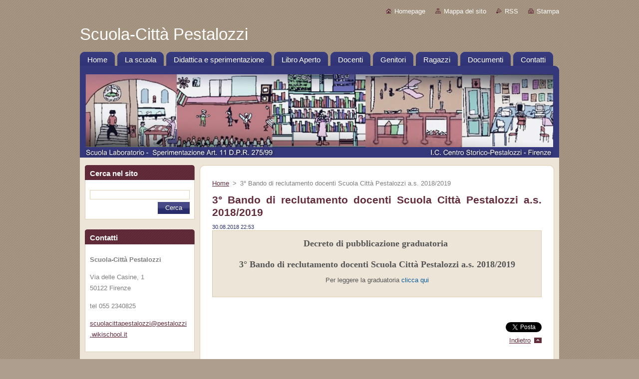

--- FILE ---
content_type: text/html; charset=UTF-8
request_url: https://www.scuolacittapestalozzi.it/news/a3o-bando-di-reclutamento-docenti-scuola-citta-pestalozzi-a-s-2018-2019/
body_size: 5916
content:
<!--[if lte IE 9]><!DOCTYPE HTML PUBLIC "-//W3C//DTD HTML 4.01 Transitional//EN" "https://www.w3.org/TR/html4/loose.dtd"><![endif]-->
<!DOCTYPE html>
<!--[if IE]><html class="ie" lang="it"><![endif]-->
<!--[if gt IE 9]><!--> 
<html lang="it">
<!--<![endif]-->
  <head>
    <!--[if lt IE 8]><meta http-equiv="X-UA-Compatible" content="IE=EmulateIE7"><![endif]--><!--[if IE 8]><meta http-equiv="X-UA-Compatible" content="IE=EmulateIE8"><![endif]--><!--[if IE 9]><meta http-equiv="X-UA-Compatible" content="IE=EmulateIE9"><![endif]-->
    <base href="https://www.scuolacittapestalozzi.it/">
  <meta charset="utf-8">
  <meta name="description" content="">
  <meta name="keywords" content="">
  <meta name="generator" content="Webnode">
  <meta name="apple-mobile-web-app-capable" content="yes">
  <meta name="apple-mobile-web-app-status-bar-style" content="black">
  <meta name="format-detection" content="telephone=no">
    <link rel="shortcut icon" href="https://45446da64d.clvaw-cdnwnd.com/0686c40f1d600308adef88e9deaa11f9/200000153-88afd8c628/iconaSCP.ico">
<link rel="canonical" href="https://www.scuolacittapestalozzi.it/news/a3o-bando-di-reclutamento-docenti-scuola-citta-pestalozzi-a-s-2018-2019/">
<script type="text/javascript">(function(i,s,o,g,r,a,m){i['GoogleAnalyticsObject']=r;i[r]=i[r]||function(){
			(i[r].q=i[r].q||[]).push(arguments)},i[r].l=1*new Date();a=s.createElement(o),
			m=s.getElementsByTagName(o)[0];a.async=1;a.src=g;m.parentNode.insertBefore(a,m)
			})(window,document,'script','//www.google-analytics.com/analytics.js','ga');ga('create', 'UA-797705-6', 'auto',{"name":"wnd_header"});ga('wnd_header.set', 'dimension1', 'W1');ga('wnd_header.set', 'anonymizeIp', true);ga('wnd_header.send', 'pageview');var _gaq = _gaq || [];
				  (function() {
					var ga = document.createElement('script'); ga.type = 'text/javascript'; ga.async = true;
					ga.src = ('https:' == location.protocol ? 'https://ssl' : 'https://www') + '.google-analytics.com/ga.js';
					var s = document.getElementsByTagName('script')[0]; s.parentNode.insertBefore(ga, s);
				  })(); _gaq.push(['_setAccount', 'UA-37039159-1']);_gaq.push(['_trackPageview']);_gaq.push(['_gat._anonymizeIp']);var pageTrackerAllTrackEvent=function(category,action,opt_label,opt_value){ga('send', 'event', category, action, opt_label, opt_value)};</script>
  <link rel="alternate" type="application/rss+xml" href="https://scuolacittapestalozzi.it/rss/all.xml" title="">
<!--[if lte IE 9]><style type="text/css">.cke_skin_webnode iframe {vertical-align: baseline !important;}</style><![endif]-->
    <title>3° Bando di reclutamento docenti Scuola Città Pestalozzi a.s. 2018/2019 :: Scuola-Città Pestalozzi</title>
    <meta name="robots" content="index, follow">
    <meta name="googlebot" content="index, follow">   
    <link href="https://d11bh4d8fhuq47.cloudfront.net/_system/skins/v9/50000932/css/style.css" rel="stylesheet" type="text/css" media="screen,projection,handheld,tv">
    <link href="https://d11bh4d8fhuq47.cloudfront.net/_system/skins/v9/50000932/css/print.css" rel="stylesheet" type="text/css" media="print">
    <script type="text/javascript" src="https://d11bh4d8fhuq47.cloudfront.net/_system/skins/v9/50000932/js/functions.js"></script>
  
				<script type="text/javascript">
				/* <![CDATA[ */
					
					if (typeof(RS_CFG) == 'undefined') RS_CFG = new Array();
					RS_CFG['staticServers'] = new Array('https://d11bh4d8fhuq47.cloudfront.net/');
					RS_CFG['skinServers'] = new Array('https://d11bh4d8fhuq47.cloudfront.net/');
					RS_CFG['filesPath'] = 'https://www.scuolacittapestalozzi.it/_files/';
					RS_CFG['filesAWSS3Path'] = 'https://45446da64d.clvaw-cdnwnd.com/0686c40f1d600308adef88e9deaa11f9/';
					RS_CFG['lbClose'] = 'Chiudi';
					RS_CFG['skin'] = 'default';
					if (!RS_CFG['labels']) RS_CFG['labels'] = new Array();
					RS_CFG['systemName'] = 'Webnode';
						
					RS_CFG['responsiveLayout'] = 0;
					RS_CFG['mobileDevice'] = 0;
					RS_CFG['labels']['copyPasteSource'] = 'Maggiori informazioni';
					
				/* ]]> */
				</script><script type="text/javascript" src="https://d11bh4d8fhuq47.cloudfront.net/_system/client/js/compressed/frontend.package.1-3-108.js?ph=45446da64d"></script><style type="text/css"></style></head>  
  <body>     
  
    <div id="body_bg">      
      <div id="site">      
        <div id="site_top">
        
          <div id="nonFooter">
          
  <!-- HEADER_LINK -->             
  <div id="header_link">         
  
                   <div class="lang">               
                     <div id="languageSelect"></div>			            
                   </div>
  
      <!-- LINK -->
      <ul class="link">                             
      <li class="homepage"><a href="home/" 
      title="Vai alla Homepage">
      Homepage</a></li>            
      <li class="sitemap"><a href="/sitemap/" 
      title="Vai alla Mappa del sito">
      Mappa del sito</a></li>
      <li class="rss"><a href="/rss/" 
      title="Feed RSS">RSS      </a></li>
      <li class="print"><a href="#" onclick="window.print(); return false;" 
      title="Stampa la pagina">Stampa      </a></li>
      </ul>
      <!-- / LINK -->
  </div>
  <!-- / HEADER_LINK -->     

          
      <!-- LOGOZONE -->  
      <div id="logozone">               
        <div id="logo"><a href="home/" title="Vai alla Homepage"><span id="rbcSystemIdentifierLogo">Scuola-Città Pestalozzi</span></a></div>     
      </div>   
      <!-- / LOGOZONE -->
            
            
      <!-- MENU --> 
      <div id="menuzone"> 
        


		  <div class="box">	
        <div class="box_content">

		<ul class="menu">
	<li class="first">
  
      <a href="/home/">
      <span>
      <span>
      Home
      </span>
      </span>
      
  </a>
  
  </li>
	<li>
  
      <a href="/lascuola/">
      <span>
      <span>
      La scuola
      </span>
      </span>
      
  </a>
  
  </li>
	<li>
  
      <a href="/sperimentazione/">
      <span>
      <span>
      Didattica e sperimentazione
      </span>
      </span>
      
  </a>
  
  </li>
	<li>
  
      <a href="/sperimentazione/diciamo-di-noi/">
      <span>
      <span>
      Libro Aperto
      </span>
      </span>
      
  </a>
  
  </li>
	<li>
  
      <a href="/personale/">
      <span>
      <span>
      Docenti
      </span>
      </span>
      
  </a>
  
  </li>
	<li>
  
      <a href="/genitori/">
      <span>
      <span>
      Genitori
      </span>
      </span>
      
  </a>
  
  </li>
	<li>
  
      <a href="/ragazzi/">
      <span>
      <span>
      Ragazzi
      </span>
      </span>
      
  </a>
  
  </li>
	<li>
  
      <a href="/notizie/">
      <span>
      <span>
      Documenti
      </span>
      </span>
      
  </a>
  
  </li>
	<li class="last">
  
      <a href="/contatti/">
      <span>
      <span>
      Contatti
      </span>
      </span>
      
  </a>
  
  </li>
</ul>

        </div>
			</div>

					    
      </div><!-- /menuzone --> 
      <!-- /MENU -->
            
          
      <!-- HEADER -->          
      <div id="header">  
        <div id="header_box">
          <div class="illustration">       
                  <p id="moto"><span id="rbcCompanySlogan" class="rbcNoStyleSpan"></span></p>
                <img src="https://45446da64d.clvaw-cdnwnd.com/0686c40f1d600308adef88e9deaa11f9/200000119-cc636cd5e2/50000000.jpg?ph=45446da64d" width="960" height="184" alt="">                <span class="masque"><!-- masque --></span>
          </div><!-- /illustration -->
        </div><!-- /header_box -->  
      </div><!-- /header -->            
      <!-- /HEADER -->

        
            <!-- MAIN -->
            <div id="main">
            
      <!-- SIDEBAR -->
      <div id="sidebar">              
        <div id="sidebar_content">
                
          			
                  
          

		  <div class="box">            
        <div class="box_title"><h2>Cerca nel sito</h2></div>            
        <div class="box_content">

		<form action="/search/" method="get" id="fulltextSearch">
		
		    <label for="fulltextSearchText" class="hidden">Cerca nel sito</label>
      	<input type="text" id="fulltextSearchText" name="text"><br />
      	<span><input class="submit" type="submit" value="Cerca"></span>
				<div class="cleaner"><!-- / --></div>

		</form>

		    </div>
      </div>

		 
                  
          

      <div class="box">
        <div class="box_title"><h2>Contatti</h2></div>
        <div class="box_content">
          
		

      <p><strong>Scuola-Città Pestalozzi</strong></p>
      
      
      <p class="address">Via delle Casine, 1<br />
50122 Firenze</p>

	            
      
      
      <p class="phone">tel  055 2340825</p>

	
      
	
	    <p class="email"><a href="&#109;&#97;&#105;&#108;&#116;&#111;:&#115;&#99;&#117;&#111;&#108;&#97;&#99;&#105;&#116;&#116;&#97;&#112;&#101;&#115;&#116;&#97;&#108;&#111;&#122;&#122;&#105;&#64;&#112;&#101;&#115;&#116;&#97;&#108;&#111;&#122;&#122;&#105;&#46;&#119;&#105;&#107;&#105;&#115;&#99;&#104;&#111;&#111;&#108;&#46;&#105;&#116;"><span id="rbcContactEmail">&#115;&#99;&#117;&#111;&#108;&#97;&#99;&#105;&#116;&#116;&#97;&#112;&#101;&#115;&#116;&#97;&#108;&#111;&#122;&#122;&#105;&#64;&#112;&#101;&#115;&#116;&#97;&#108;&#111;&#122;&#122;&#105;&#46;&#119;&#105;&#107;&#105;&#115;&#99;&#104;&#111;&#111;&#108;&#46;&#105;&#116;</span></a></p>

	           

		
                      
        </div>
      </div> 

					          
          
                  
            
    
        </div>            
      </div>
      <!-- /SIDEBAR -->            
                       
     <div id="mainContent_top">
      <div id="mainContent_bottom">                    
       <div id="mainContent">

                <!-- NAVIGATOR -->
                <div id="pageNavigator" class="rbcContentBlock">        <div class="navigator">                       <a class="navFirstPage" href="/home/">Home</a>      <span><span> &gt; </span></span>          <span id="navCurrentPage">3° Bando di reclutamento docenti Scuola Città Pestalozzi a.s. 2018/2019</span>               </div>              <div class="cleaner"><!-- / --></div>        </div>                <!-- /NAVIGATOR -->       
              
                <!-- CONTENT -->
                <div id="content">
                  
                  

		
		
		  <div class="box">
        <div class="box_title"><h1>3° Bando di reclutamento docenti Scuola Città Pestalozzi a.s. 2018/2019</h1></div>
        <div class="box_content">
		      					 
          <div class="articleDetail"> 
         
            <ins>30.08.2018 22:53</ins>    
            									
            <blockquote>
	<h4 class="contentheading" style="font-size: 26.4px; padding-bottom: 5px; border: 0px; line-height: 1.2; font-family: Cuprum; text-align: center;"><strong><span style="font-size: 18px;"><a href="http://www.centrostoricopestalozzi.it/944-decreto-di-pubblicazione-graduatoria-3-bando-di-reclutamento-docenti-scuola-citta-pestalozzi-a-s-2018-2019.html" style="color: rgb(84, 84, 84); text-decoration-line: none; margin: 0px; padding: 0px; border: 0px;">Decreto di pubblicazione graduatoria&nbsp;</a></span></strong></h4>
	<h4 class="contentheading" style="font-size: 26.4px; padding-bottom: 5px; border: 0px; line-height: 1.2; font-family: Cuprum; text-align: center;"><strong><span style="font-size: 18px;"><a href="http://www.centrostoricopestalozzi.it/944-decreto-di-pubblicazione-graduatoria-3-bando-di-reclutamento-docenti-scuola-citta-pestalozzi-a-s-2018-2019.html" style="color: rgb(84, 84, 84); text-decoration-line: none; margin: 0px; padding: 0px; border: 0px;">3° Bando di reclutamento docenti Scuola Città Pestalozzi a.s. 2018/2019</a></span></strong></h4>
	<div style="text-align: center;">
		<div class="article-head" style="margin: 0px; padding: 0px 0px 5px; border: 0px; color: rgb(84, 84, 84); font-family: Helvetica, Arial, sans-serif; font-size: 13.2px;">
			<div class="clearfix" style="margin: 0px; padding: 0px; border: 0px;">
				Per leggere la graduatoria&nbsp;<a href="http://www.centrostoricopestalozzi.it/images/pdf/dec3gradscp.pdf" style="color: rgb(6, 91, 157); text-decoration-line: none; margin: 0px; padding: 0px; border: 0px;">clicca qui</a></div>
			<div>
				&nbsp;</div>
		</div>
	</div>
</blockquote>
<p>&nbsp;</p>
      								      		
            					
            <div class="cleaner"><!-- / --></div>
            
            
            					
            <div class="cleaner"><!-- / --></div>
            
            <div class="rbcBookmarks"><div id="rbcBookmarks200000501"></div></div>
		<script type="text/javascript">
			/* <![CDATA[ */
			Event.observe(window, 'load', function(){
				var bookmarks = '<div style=\"float:left;\"><div style=\"float:left;\"><iframe src=\"//www.facebook.com/plugins/like.php?href=https://www.scuolacittapestalozzi.it/news/a3o-bando-di-reclutamento-docenti-scuola-citta-pestalozzi-a-s-2018-2019/&amp;send=false&amp;layout=button_count&amp;width=145&amp;show_faces=false&amp;action=like&amp;colorscheme=light&amp;font&amp;height=21&amp;appId=397846014145828&amp;locale=it_IT\" scrolling=\"no\" frameborder=\"0\" style=\"border:none; overflow:hidden; width:145px; height:21px; position:relative; top:1px;\" allowtransparency=\"true\"></iframe></div><div style=\"float:left;\"><a href=\"https://twitter.com/share\" class=\"twitter-share-button\" data-count=\"horizontal\" data-via=\"webnode\" data-lang=\"it\">Tweet</a></div><script type=\"text/javascript\">(function() {var po = document.createElement(\'script\'); po.type = \'text/javascript\'; po.async = true;po.src = \'//platform.twitter.com/widgets.js\';var s = document.getElementsByTagName(\'script\')[0]; s.parentNode.insertBefore(po, s);})();'+'<'+'/scr'+'ipt></div> <div class=\"addthis_toolbox addthis_default_style\" style=\"float:left;\"><a class=\"addthis_counter addthis_pill_style\"></a></div> <script type=\"text/javascript\">(function() {var po = document.createElement(\'script\'); po.type = \'text/javascript\'; po.async = true;po.src = \'https://s7.addthis.com/js/250/addthis_widget.js#pubid=webnode\';var s = document.getElementsByTagName(\'script\')[0]; s.parentNode.insertBefore(po, s);})();'+'<'+'/scr'+'ipt><div style=\"clear:both;\"></div>';
				$('rbcBookmarks200000501').innerHTML = bookmarks;
				bookmarks.evalScripts();
			});
			/* ]]> */
		</script>
		      
                      
            <div class="cleaner"><!-- / --></div>  			
            
            <div class="back"><a href="archive/news/">Indietro</a></div>
                    
          </div>
          
        </div>
      </div>
      
			
		
		  <div class="cleaner"><!-- / --></div>

		              
                                                  
                  <div class="cleaner"><!-- / --></div>
                  
                  <!-- NARROW BOXS -->
                    <!-- LEFT NARROW BOX -->
                    <div id="LeftBox">
                      <div class="content">
    
                                    
                                                  
                      </div>
                    </div>
                    <!-- /LEFT NARROW BOX -->
                    <!-- RIGHT NARROW BOX -->
                    <div id="RightBox">
                      <div class="content">
    
                                    
                            
                      </div>
                    </div>
                    <!-- /RIGHT NARROW BOX -->
                  <!-- NARROW BOXS -->
                  
                  <div class="cleaner"><!-- / --></div>
                
                </div>
                <!-- /CONTENT -->
                
       </div><!-- /mainContent -->
      </div><!-- /mainContent_bottom -->
     </div><!-- /mainContent_top -->
              
                     
              <hr class="cleaner">
            
            </div>
            <!-- /MAIN -->
          
</div><!-- /nonFooter -->  
  

          
        <!-- FOOTER -->
        <div id="footer">
           <div id="footerRight">
                <p>
                  <span class="sitemap">
                  <a href="/sitemap/" 
                  title="Vai alla Mappa del sito">
                  Mappa del sito</a></span>
                  <span class="print">
                  <a href="#" onclick="window.print(); return false;" 
                  title="Stampa la pagina">
                  Stampa</a></span>    
                  <span class="rss"><a href="/rss/" 
                  title="Feed RSS">
                  RSS</a></span>
                </p>
          </div>  
          <div id="footerLeft">
                  <p class="footerText"><span id="rbcFooterText" class="rbcNoStyleSpan">CC BY-NC-SA 3.0 Scuola-Città Pestalozzi-2013</span></p>
                  <p class="signature"><span class="rbcSignatureText"></span></p>
          </div>                
      </div>
      <!-- FOOTER --> 
          
   </div><!-- /site_top -->
 </div><!-- /site -->    
</div><!-- /body_bg -->
  
          

    <script type="text/javascript">
		/* <![CDATA[ */

			RubicusFrontendIns.addObserver
			({

				onContentChange: function ()
        {
          RubicusFrontendIns.faqInit('faq', 'answerBlock');
        },

				onStartSlideshow: function()
				{
					$('slideshowControl').innerHTML	= '<span>Pausa<'+'/span>';
					$('slideshowControl').title			= 'Interrompe la slideshow';
					$('slideshowControl').onclick		= RubicusFrontendIns.stopSlideshow.bind(RubicusFrontendIns);
				},

				onStopSlideshow: function()
				{
					$('slideshowControl').innerHTML	= '<span>Slideshow<'+'/span>';
					$('slideshowControl').title			= 'Avvia la slide show';
					$('slideshowControl').onclick		= RubicusFrontendIns.startSlideshow.bind(RubicusFrontendIns);
				},

				onShowImage: function()
				{
					if (RubicusFrontendIns.isSlideshowMode())
					{
						$('slideshowControl').innerHTML	= '<span>Pausa<'+'/span>';
						$('slideshowControl').title			= 'Interrompe la slideshow';
						$('slideshowControl').onclick		= RubicusFrontendIns.stopSlideshow.bind(RubicusFrontendIns);
					}
				}

			 });

			  RubicusFrontendIns.faqInit('faq', 'answerBlock');

			  RubicusFrontendIns.addFileToPreload('https://d11bh4d8fhuq47.cloudfront.net/_system/skins/v9/50000932/img/loading.gif');
        RubicusFrontendIns.addFileToPreload('https://d11bh4d8fhuq47.cloudfront.net/_system/skins/v9/50000932/img/faq_hover.gif');

  		/* ]]> */
  	 </script>
  
  <div id="rbcFooterHtml"></div><script type="text/javascript"></script><script type="text/javascript">var keenTrackerCmsTrackEvent=function(id){if(typeof _jsTracker=="undefined" || !_jsTracker){return false;};try{var name=_keenEvents[id];var keenEvent={user:{u:_keenData.u,p:_keenData.p,lc:_keenData.lc,t:_keenData.t},action:{identifier:id,name:name,category:'cms',platform:'WND1',version:'2.1.157'},browser:{url:location.href,ua:navigator.userAgent,referer_url:document.referrer,resolution:screen.width+'x'+screen.height,ip:'18.116.97.128'}};_jsTracker.jsonpSubmit('PROD',keenEvent,function(err,res){});}catch(err){console.log(err)};};</script></body>
</html>
